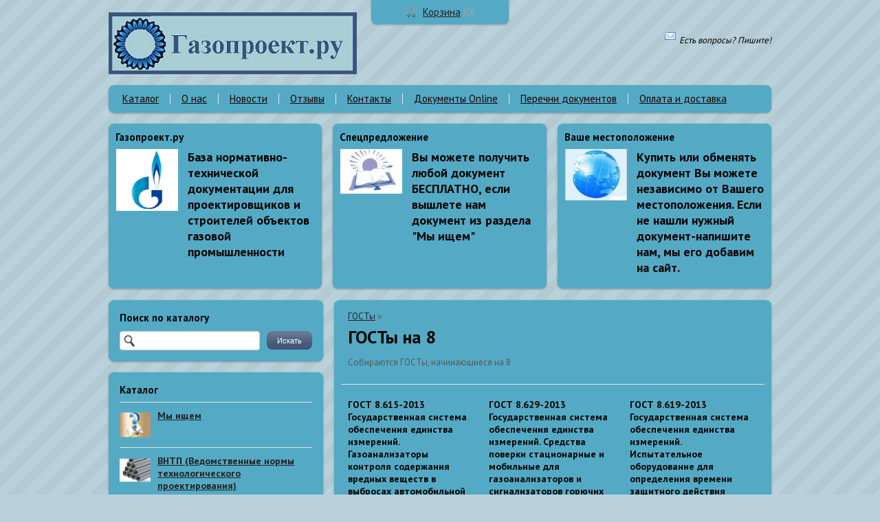

--- FILE ---
content_type: text/html; charset=utf-8
request_url: http://gasoproekt.ru/catalog/gocty-na-8
body_size: 8319
content:
<!DOCTYPE html PUBLIC "-//W3C//DTD XHTML 1.0 Transitional//EN" "http://www.w3.org/TR/xhtml1/DTD/xhtml1-transitional.dtd">
<html xmlns="http://www.w3.org/1999/xhtml">
<head>
    <meta http-equiv="Content-Type" content="text/html; charset=utf-8"/>
    <meta http-equiv="X-UA-Compatible" content="IE=edge"/>
    <title>ГОСТы на 8  &laquo; Газопроект.ру</title>
    <base href="http://gasoproekt.ru/"/>
    <meta name="Keywords" content="гост"/>
    <meta name="Description" content="гост"/>
    <meta name='yandex-verification' content='719ba050def0b8b1' /> 
    <meta name="google-site-verification" content="vbp9w277IcRaQA_djznVmFeH8vvqrcGx5sGFGTFAW_0" /> 
    <meta name="SKYPE_TOOLBAR" content="SKYPE_TOOLBAR_PARSER_COMPATIBLE" />
    <meta content="telephone=no" name="format-detection" />
    <link rel="stylesheet" type="text/css" href="styles/layout.css?4"/>
    <link rel="stylesheet" type="text/css" href="styles/jquery.fancybox.css"/>
    <!--[if IE]><link rel="stylesheet" href="styles/ie.css" type="text/css"/><![endif]-->
    <link type="image/x-icon" href="favicon.ico?v=7" rel="shortcut icon"/>
    <link rel="alternate" type="application/rss+xml" title="Новости интернет-магазина" href="blog/rss" />
    <script type="text/javascript" src="//yastatic.net/jquery/1.8.3/jquery.min.js"></script>
    <script type="text/javascript" src="//yastatic.net/jquery/form/3.14/jquery.form.min.js"></script>
    <script type="text/javascript" src="scripts/jquery.easing.js"></script>
    <script type="text/javascript" src="scripts/jquery.fancybox.js"></script>
    <script type="text/javascript" src="scripts/jquery.cycle.js"></script>
    <script type="text/javascript" src="scripts/jquery.maskedinput.js"></script>
    <script type="text/javascript" src="scripts/jquery.cookie.js"></script>
    <script type="text/javascript" src="scripts/jquery.json.js"></script>
    <script type="text/javascript" src="scripts/init.js?2"></script>
    <script type="text/javascript">window.dataLayer = window.dataLayer || [];</script>
</head>
<style type="text/css">
body{background:url(images/background/pattern.png?v=5) top center;background-color:#b9d1da;color:#575757 !important;}
.bg{}
a:link,a:visited,a:hover{color:#222222;}
.menu a{color:#1b0303;}
.menu>ul>li,.menu>ul>li>ul{background-color:1 !important;}
.header .contact>.phone span,.header .contact>.phone2 span,.header .contact>.time,.header .descript,.header .contacts{color:#000000;}
.foot{background-color:#659db3;color:#454545;}
.foot a:link,.foot a:visited,.foot a:hover{color:#222222;}
.foot .phone>span,.foot .time{color:#454545;}
.button.red,.button.red2,.button.red3,.oPager i{background-color:#4a5b7d;color:#ffffff;}
.button.gray,.oPager a:hover,.filter .ui-widget-header{background-color:#ced0cf;color:#314aed;}
.w,.leftbutton,.topbutton,.cats ul,.cats2>ul ul{background-color:#54aac4 !important;}
.w.menu2,.w.menu2 ul{background-color:1 !important;}
.w.menu2 a{color:#1b0303;}
.text,.oPager a{color:#575757 !important;}
h1,h2,h2>a,h3,h3>a,.timer,.h2{color:#000000 !important;}
.price{color:#222222 !important;}
.cats2>ul>li:hover,.cats2>ul>li>ul>li:hover,.cats2>ul>li>ul>li>ul>li:hover{background-color:#4a5b7d;}
.cats2>ul>li:hover>span>a,.cats2>ul>li>ul>li:hover>span>a,.cats2>ul>li>ul>li>ul>li:hover>span>a{color:#ffffff;}
.cats2>ul>li.active,.cats2>ul>li>ul>li.active,.cats2>ul>li>ul>li>ul>li.active,
.cats2>ul>li.active:hover,.cats2>ul>li>ul>li.active:hover,.cats2>ul>li>ul>li>ul>li.active:hover{background-color:#ced0cf;}
.cats2>ul>li.active>span>a,.cats2>ul>li>ul>li.active>span>a,.cats2>ul>li>ul>li>ul>li.active>span>a,
.cats2>ul>li.active:hover>span>a,.cats2>ul>li>ul>li.active:hover>span>a,.cats2>ul>li>ul>li>ul>li.active:hover>span>a{color:#314aed;}
.body>.L{margin-right:0px;margin-left:328px;}
.body>.R{float:left;}
.w{-webkit-border-radius:8px;-moz-border-radius:8px;border-radius:8px;}
.topbutton{border-top-left-radius: 0px 0px; border-top-right-radius: 0px 0px; border-bottom-right-radius: 8px 8px; border-bottom-left-radius: 8px 8px;}
.pano>.in,.pano img{-webkit-border-radius:8px;-moz-border-radius:8px;border-radius:8px;}
.button.call,.header .phone{display:none;}
</style>
<body><div class="bg">
<div class="main">
    <div class="header"><table><tr>
        <td width="33%"><div class="logo">
            <a href="./"><img src="images/logo/logo.png?v=45" alt="Газопроект.ру"/></a>
        </div></td>
        <td width="33%"><div class="contact">
            <div class="phone"><span></span></div>
            <div class="time"><img src="/images/email.png"/> Есть вопросы? Пишите!</div>
            <div class="button red3 call">Заказать обратный звонок</div>
        </div></td>
    </tr>
    </table></div>
<div class="menu2 w"><ul>
    <li>
        <span><a href="./">Каталог</a></span>
    </li>
    <li>
        <span><a href="about">О нас</a></span>
    </li>
    <li>
        <span><a href="blog">Новости</a></span>
    </li>
    <li>
        <span><a href="testimonials">Отзывы</a></span>
    </li>
    <li>
        <span><a href="contact">Контакты</a></span>
    </li>
    <li>
        <span><a href="documenti_online">Документы Online</a></span>
    </li>
    <li>
        <span><a href="perechni_documentov">Перечни документов</a></span>
    </li>
    <li>
        <span><a href="Oplata">Оплата и доставка</a></span>
    </li>
</ul></div>
    <div class="blocks"><table><tr>
        <td width="33%" class="w">
<div class="block w">
    <div class="h2">Газопроект.ру</div>
    <div class="L"><a href="javascript:;"><img src="images/stuff/guarantee.png?v=6" alt=""/></a></div>
    <div class="R">
        <div class="text"><h2 id="toc0"> База нормативно-технической документации для проектировщиков и строителей объектов газовой промышленности</h2></div>
    </div>
</div>
</td><!-- END guarantee -->
        <td width="33%" class="w">
<div class="block w">
    <div class="h2">Спецпредложение</div>
    <div class="L"><a href="./"><img src="images/stuff/promo.png?v=6" alt=""/></a></div>
    <div class="R">
        <div class="text"><h2 id="toc1"> Вы можете получить любой документ БЕСПЛАТНО, если вышлете нам документ из раздела &quot;Мы ищем&quot;</h2></div>
    </div>
</div>
</td><!-- END promo -->
        <td width="33%" class="w">
<div class="w block">
    <div class="h2">Ваше местоположение</div>
    <div class="L"><a href="./"><img src="images/stuff/discount.png?v=6" alt=""/></a></div>
    <div class="R"><div class="text"><h2 id="toc2"> Купить или обменять документ Вы можете независимо от Вашего местоположения. Если не нашли нужный документ-напишите нам, мы его добавим на сайт.</h2></div></div>
</div>
</td><!-- END discount -->
    </tr></table></div>
    <div class="body">
        <div class="R">
<div class="block search w">
    <h2>Поиск по каталогу</h2>
    <form action="catalog/search" method="post">
        <input type="text" name="query" value=""/>
        <input type="submit" class="button red" value="Искать"/>
    </form>
</div>
<div class="cats4 w">
    <div class="h2">Каталог</div>
    <ul>
    <li>
        <div class="L">
            <a href="catalog/my-ishhem"><img src="images/product/category/11858a2.png" alt="Мы ищем"/></a>
        </div>
        <div class="R">
            <a href="catalog/my-ishhem"><b>Мы ищем</b></a>
        </div>
    </li>
    <li>
        <div class="L">
            <a href="catalog/vntp-vedomstvennye-normy-tekhnologicheskogo-proektirovaniya"><img src="images/product/category/291c405.png" alt="ВНТП (Ведомственные нормы технологического проектирования)"/></a>
        </div>
        <div class="R">
            <a href="catalog/vntp-vedomstvennye-normy-tekhnologicheskogo-proektirovaniya"><b>ВНТП (Ведомственные нормы технологического проектирования)</b></a>
        </div>
    </li>
    <li>
        <div class="L">
        </div>
        <div class="R">
            <a href="catalog/vrd-vedomstvennye-rukovodyashhie-dokumenty"><b>ВРД (Ведомственные руководящие документы)</b></a>
        </div>
    </li>
    <li>
        <div class="L">
            <a href="catalog/vcn-vedomstvennye-stroitelnye-normy"><img src="images/product/category/277a20a.png" alt="ВСН (Ведомственные строительные нормы)"/></a>
        </div>
        <div class="R">
            <a href="catalog/vcn-vedomstvennye-stroitelnye-normy"><b>ВСН (Ведомственные строительные нормы)</b></a>
        </div>
    </li>
    <li>
        <div class="L">
            <a href="catalog/test1"><img src="images/product/category/56a488.png" alt="ГОСТы"/></a>
        </div>
        <div class="R">
            <a href="catalog/test1"><b>ГОСТы</b></a>
            <ul>
            <li><a href="catalog/gocty-na-1">ГОСТы на 1</a></li><li><a href="catalog/gocty-na-2">ГОСТы на 2</a></li><li><a href="catalog/gocty-na-3">ГОСТы на 3</a></li><li><a href="catalog/gocty-na-5">ГОСТы на 5</a></li><li><a href="catalog/gocty-na-8">ГОСТы на 8</a></li><li><a href="catalog/gocty-na-9">ГОСТы на 9</a></li>
            </ul>
        </div>
    </li>
    <li>
        <div class="L">
            <a href="catalog/instrukcii"><img src="images/product/category/2625437.png" alt="Инструкции"/></a>
        </div>
        <div class="R">
            <a href="catalog/instrukcii"><b>Инструкции</b></a>
        </div>
    </li>
    <li>
        <div class="L">
            <a href="catalog/test3"><img src="images/product/category/7e88ae.png" alt="Книги"/></a>
        </div>
        <div class="R">
            <a href="catalog/test3"><b>Книги</b></a>
        </div>
    </li>
    <li>
        <div class="L">
            <a href="catalog/mi-metodiki-poverkiizmerenijj"><img src="images/product/category/19af4b2.png" alt="МИ (Методики поверки/измерений)"/></a>
        </div>
        <div class="R">
            <a href="catalog/mi-metodiki-poverkiizmerenijj"><b>МИ (Методики поверки/измерений)</b></a>
        </div>
    </li>
    <li>
        <div class="L">
            <a href="catalog/pisma"><img src="images/product/category/23f1590.png" alt="Письма"/></a>
        </div>
        <div class="R">
            <a href="catalog/pisma"><b>Письма</b></a>
        </div>
    </li>
    <li>
        <div class="L">
            <a href="catalog/polozheniya"><img src="images/product/category/283c940.png" alt="Положения"/></a>
        </div>
        <div class="R">
            <a href="catalog/polozheniya"><b>Положения</b></a>
        </div>
    </li>
    <li>
        <div class="L">
            <a href="catalog/r-rekomendacii-gazproma"><img src="images/product/category/134d76d.png" alt="Р Рекомендации Газпрома"/></a>
        </div>
        <div class="R">
            <a href="catalog/r-rekomendacii-gazproma"><b>Р Рекомендации Газпрома</b></a>
        </div>
    </li>
    <li>
        <div class="L">
            <a href="catalog/-rd-rukovodyashhie-dokumenty"><img src="images/product/category/12ef6d0.png" alt=" РД (Руководящие документы)"/></a>
        </div>
        <div class="R">
            <a href="catalog/-rd-rukovodyashhie-dokumenty"><b> РД (Руководящие документы)</b></a>
        </div>
    </li>
    <li>
        <div class="L">
            <a href="catalog/cp-cvody-pravil"><img src="images/product/category/2474f24.png" alt="СП (Своды правил)"/></a>
        </div>
        <div class="R">
            <a href="catalog/cp-cvody-pravil"><b>СП (Своды правил)</b></a>
        </div>
    </li>
    <li>
        <div class="L">
            <a href="catalog/cto-gazprom"><img src="images/product/category/222851d.png" alt="СТО Газпром"/></a>
        </div>
        <div class="R">
            <a href="catalog/cto-gazprom"><b>СТО Газпром</b></a>
        </div>
    </li>
    <li>
        <div class="L">
            <a href="catalog/cto-ctandarty-organizacijj"><img src="images/product/category/30b7b66.png" alt="СТО (Стандарты организаций)"/></a>
        </div>
        <div class="R">
            <a href="catalog/cto-ctandarty-organizacijj"><b>СТО (Стандарты организаций)</b></a>
        </div>
    </li>
    <li>
        <div class="L">
            <a href="catalog/test2"><img src="images/product/category/651622.png" alt="ТУ Технические условия"/></a>
        </div>
        <div class="R">
            <a href="catalog/test2"><b>ТУ Технические условия</b></a>
        </div>
    </li>
    <li>
        <div class="L">
            <a href="catalog/tipovaya-dokumentaciya"><img src="images/product/category/20a4a70.png" alt="Типовая документация"/></a>
        </div>
        <div class="R">
            <a href="catalog/tipovaya-dokumentaciya"><b>Типовая документация</b></a>
        </div>
    </li>
    <li>
        <div class="L">
            <a href="catalog/prochie-dokumenty"><img src="images/product/category/174c5ca.png" alt="Прочие документы"/></a>
        </div>
        <div class="R">
            <a href="catalog/prochie-dokumenty"><b>Прочие документы</b></a>
        </div>
    </li>
</ul></div>
            <!--div class="w">
                <div id="oborud-online-catalog"></div>
                <script src="https://rospromtechno.ru/widget/loader.js"></script>
            </div-->
<div class="testimonials w">
    <div class="h2">Отзывы</div>
    <noindex>
    <div class="item" itemscope itemtype="http://data-vocabulary.org/Review">
        <div>
            <div class="text" itemprop="description">&laquo;Очень оперативно работаете: только прошла оплата-через 2 минуты документ уже был у меня. Спасибо!&raquo;</div> 
            <div class="author"><span itemprop="reviewer">Людмила</span>,<br/>вед. инженер, Новосибирск
            </div>
        </div>
    </div>
    <div class="item" itemscope itemtype="http://data-vocabulary.org/Review">
        <div>
            <div class="text" itemprop="description">&laquo;Спасибо! Очень оперативно: и оплата и доставка! И самое главное на сайте я нашла документы, которые искала очень давно и безуспешно!&raquo;</div> 
            <div class="author"><span itemprop="reviewer">Лада</span>,<br/>Начальник лаборатории, Новый Уренгой
            </div>
        </div>
    </div>
    </noindex>
    <div class="button gray write"><span>Оставить отзыв</span></div>
    <span class="all"><a href="testimonials">Все отзывы</a> (2)</span>
</div>
        </div>
        <div class="L">
<div class="catalog w">
    <div class="head">
        <div class="uppercats">
            <a href="catalog/test1">ГОСТы</a> &raquo; 
        </div>
        <h1>ГОСТы на 8</h1>
        <div class="description wikitext"><p>Собираются ГОСТы, начинающиеся на 8</p></div>
    </div>
    <div class="items fix">
        <div class="item">
            <h3><a href="item/244-goct-8615-2013-gosudarstvennaya-sistema-obespecheniya-edinstva-izmerenijj-gazoanalizatory-kontrolya-soderzhaniya-vrednykh-veshhestv-v-vybrosakh-avtomobilnojj-tekhniki-metodika-poverki">ГОСТ 8.615-2013 Государственная система обеспечения единства измерений. Газоанализаторы контроля содержания вредных веществ в выбросах автомобильной техники. Методика поверки</a></h3>
            <div class="img "><a href="item/244-goct-8615-2013-gosudarstvennaya-sistema-obespecheniya-edinstva-izmerenijj-gazoanalizatory-kontrolya-soderzhaniya-vrednykh-veshhestv-v-vybrosakh-avtomobilnojj-tekhniki-metodika-poverki"><img src="images/product/s/24459747.jpg" alt="ГОСТ 8.615-2013 Государственная система обеспечения единства измерений. Газоанализаторы контроля содержания вредных веществ в выбросах автомобильной техники. Методика поверки"/></a></div>
            <div class="brief text"><p>Дата начала действия: 01.02.2015</p></div>
            <div class="price">Цена: <span>200</span> руб.</div>
            <div class="actions">
                <a href="item/244-goct-8615-2013-gosudarstvennaya-sistema-obespecheniya-edinstva-izmerenijj-gazoanalizatory-kontrolya-soderzhaniya-vrednykh-veshhestv-v-vybrosakh-avtomobilnojj-tekhniki-metodika-poverki" class="button gray view">Подробнее</a>
                <div class="button red cart" id="244">Купить</div>
            </div>
        </div>
        <div class="item">
            <h3><a href="item/[base64]">ГОСТ 8.629-2013 Государственная система обеспечения единства измерений. Средства поверки стационарные и мобильные для газоанализаторов и сигнализаторов горючих газов и паров горючих жидкостей. Общие технические требования</a></h3>
            <div class="img "><a href="item/[base64]"><img src="images/product/s/24510a3d.jpg" alt="ГОСТ 8.629-2013 Государственная система обеспечения единства измерений. Средства поверки стационарные и мобильные для газоанализаторов и сигнализаторов горючих газов и паров горючих жидкостей. Общие технические требования"/></a></div>
            <div class="brief text"><p>Дата начала действия: 01.02.2015</p></div>
            <div class="price">Цена: <span>200</span> руб.</div>
            <div class="actions">
                <a href="item/[base64]" class="button gray view">Подробнее</a>
                <div class="button red cart" id="245">Купить</div>
            </div>
        </div>
        <div class="item">
            <h3><a href="item/[base64]">ГОСТ 8.619-2013 Государственная система обеспечения единства измерений. Испытательное оборудование для определения времени защитного действия противогазовых фильтров средств индивидуальной защиты органов дыхания. Методика аттестации</a></h3>
            <div class="img "><a href="item/[base64]"><img src="images/product/s/253796cf.jpg" alt="ГОСТ 8.619-2013 Государственная система обеспечения единства измерений. Испытательное оборудование для определения времени защитного действия противогазовых фильтров средств индивидуальной защиты органов дыхания. Методика аттестации"/></a></div>
            <div class="brief text"><p>Дата начала действия: 01.01.2015</p></div>
            <div class="price">Цена: <span>200</span> руб.</div>
            <div class="actions">
                <a href="item/[base64]" class="button gray view">Подробнее</a>
                <div class="button red cart" id="253">Купить</div>
            </div>
        </div>
        <div class="item">
            <h3><a href="item/504-goct-r-8741-2011-gci-obem-prirodnogo-gaza-obshhie-trebovaniya-k-metodikam-izmerenijj">ГОСТ Р 8.741-2011 ГСИ. Объем природного газа. Общие требования к методикам измерений</a></h3>
            <div class="brief text"><p></p></div>
            <div class="price">Цена: <span>200</span> руб.</div>
            <div class="actions">
                <a href="item/504-goct-r-8741-2011-gci-obem-prirodnogo-gaza-obshhie-trebovaniya-k-metodikam-izmerenijj" class="button gray view">Подробнее</a>
                <div class="button red cart" id="504">Купить</div>
            </div>
        </div>
        <div class="item">
            <h3><a href="item/[base64]">ГОСТ 8.563.1-97 ГСИ. Измерение расхода и количества жидкостей и газов методом переменного перепада давления. Диафрагмы, сопла ИСА 1932 и трубы Вентури, установленные в заполненных трубопроводах круглого сечения. Технические условия</a></h3>
            <div class="brief text"><p></p></div>
            <div class="price">Цена: <span>200</span> руб.</div>
            <div class="actions">
                <a href="item/[base64]" class="button gray view">Подробнее</a>
                <div class="button red cart" id="541">Купить</div>
            </div>
        </div>
        <div class="item">
            <h3><a href="item/542-goct-85632-97-gci-izmerenie-raskhoda-i-kolichestva-zhidkostejj-i-gazov-metodom-peremennogo-perepada-davleniya-metodika-vypolneniya-izmerenijj-s-pomoshhyu-suzhayushhikh-ustrojjstv">ГОСТ 8.563.2-97 ГСИ. Измерение расхода и количества жидкостей и газов методом переменного перепада давления. Методика выполнения измерений с помощью сужающих устройств</a></h3>
            <div class="brief text"><p></p></div>
            <div class="price">Цена: <span>200</span> руб.</div>
            <div class="actions">
                <a href="item/542-goct-85632-97-gci-izmerenie-raskhoda-i-kolichestva-zhidkostejj-i-gazov-metodom-peremennogo-perepada-davleniya-metodika-vypolneniya-izmerenijj-s-pomoshhyu-suzhayushhikh-ustrojjstv" class="button gray view">Подробнее</a>
                <div class="button red cart" id="542">Купить</div>
            </div>
        </div>
        <div class="item">
            <h3><a href="item/543-goct-85633-97-gci-izmerenie-raskhoda-i-kolichestva-zhidkostejj-i-gazov-metodom-peremennogo-perepada-davleniya-procedura-i-modul-raschetov-programmnoe-obespechenie">ГОСТ 8.563.3-97 ГСИ. Измерение расхода и количества жидкостей и газов методом переменного перепада давления. Процедура и модуль расчетов. Программное обеспечение</a></h3>
            <div class="brief text"><p></p></div>
            <div class="price">Цена: <span>200</span> руб.</div>
            <div class="actions">
                <a href="item/543-goct-85633-97-gci-izmerenie-raskhoda-i-kolichestva-zhidkostejj-i-gazov-metodom-peremennogo-perepada-davleniya-procedura-i-modul-raschetov-programmnoe-obespechenie" class="button gray view">Подробнее</a>
                <div class="button red cart" id="543">Купить</div>
            </div>
        </div>
        <div class="item">
            <h3><a href="item/544-goct-8578-2008-gci-gosudarstvennaya-poverochnaya-skhema-dlya-sredstv-izmerenijj-soderzhaniya-komponentov-v-gazovykh-sredakh">ГОСТ 8.578-2008 ГСИ. Государственная поверочная схема для средств измерений содержания компонентов в газовых средах</a></h3>
            <div class="brief text"><p></p></div>
            <div class="price">Цена: <span>200</span> руб.</div>
            <div class="actions">
                <a href="item/544-goct-8578-2008-gci-gosudarstvennaya-poverochnaya-skhema-dlya-sredstv-izmerenijj-soderzhaniya-komponentov-v-gazovykh-sredakh" class="button gray view">Подробнее</a>
                <div class="button red cart" id="544">Купить</div>
            </div>
        </div>
        <div class="item">
            <h3><a href="item/545-goct-8020-90-konstrukcii-betonnye-i-zhelezobetonnye-dlya-kolodcev-kanalizacionnykh-vodovodnykh-i-gazoprovodnykh-setejj-tekhnicheskie-usloviya">ГОСТ 8020-90 Конструкции бетонные и железобетонные для колодцев канализационных, водоводных и газопроводных сетей. Технические условия</a></h3>
            <div class="brief text"><p></p></div>
            <div class="price">Цена: <span>200</span> руб.</div>
            <div class="actions">
                <a href="item/545-goct-8020-90-konstrukcii-betonnye-i-zhelezobetonnye-dlya-kolodcev-kanalizacionnykh-vodovodnykh-i-gazoprovodnykh-setejj-tekhnicheskie-usloviya" class="button gray view">Подробнее</a>
                <div class="button red cart" id="545">Купить</div>
            </div>
        </div>
        <div class="item">
            <h3><a href="item/594-goct-8050-85-dvuokis-ugleroda-gazoobraznaya-i-zhidkaya-tekhnicheskie-usloviya">ГОСТ 8050-85 Двуокись углерода газообразная и жидкая. Технические условия</a></h3>
            <div class="brief text"><p></p></div>
            <div class="price">Цена: <span>200</span> руб.</div>
            <div class="actions">
                <a href="item/594-goct-8050-85-dvuokis-ugleroda-gazoobraznaya-i-zhidkaya-tekhnicheskie-usloviya" class="button gray view">Подробнее</a>
                <div class="button red cart" id="594">Купить</div>
            </div>
        </div>
        <div class="item">
            <h3><a href="item/595-goct-r-8733-2011-gci-cistemy-izmerenijj-kolichestva-i-parametrov-svobodnogo-neftyanogo-gaza-obshhie-metrologicheskie-i-tekhnicheskie-trebovaniya">ГОСТ Р 8.733-2011 ГСИ. Системы измерений количества и параметров свободного нефтяного газа. Общие метрологические и технические требования</a></h3>
            <div class="brief text"><p></p></div>
            <div class="price">Цена: <span>200</span> руб.</div>
            <div class="actions">
                <a href="item/595-goct-r-8733-2011-gci-cistemy-izmerenijj-kolichestva-i-parametrov-svobodnogo-neftyanogo-gaza-obshhie-metrologicheskie-i-tekhnicheskie-trebovaniya" class="button gray view">Подробнее</a>
                <div class="button red cart" id="595">Купить</div>
            </div>
        </div>
        <div class="item">
            <h3><a href="item/779-goct-r-ico-8756-2005-kachestvo-vozdukha-obrabotka-dannykh-po-temperature-davleniyu-i-vlazhnosti">ГОСТ Р ИСО 8756-2005. Качество воздуха. Обработка данных по температуре, давлению и влажности</a></h3>
            <div class="brief text"><p></p></div>
            <div class="price">Цена: <span>330</span> руб.</div>
            <div class="actions">
                <a href="item/779-goct-r-ico-8756-2005-kachestvo-vozdukha-obrabotka-dannykh-po-temperature-davleniyu-i-vlazhnosti" class="button gray view">Подробнее</a>
                <div class="button red cart" id="779">Купить</div>
            </div>
        </div>
        <div class="item">
            <h3><a href="item/780-goct-r-8613-2013-gci-metodiki-metody-izmerenijj-coctava-i-cvojjctv-prob-vod-obshhie-trebovaniya-k-razrabotke">ГОСТ Р 8.613-2013. ГСИ. МЕТОДИКИ (МЕТОДЫ) ИЗМЕРЕНИЙ СОСТАВА И СВОЙСТВ ПРОБ ВОД. Общие требования к разработке</a></h3>
            <div class="brief text"><p></p></div>
            <div class="price">Цена: <span>300</span> руб.</div>
            <div class="actions">
                <a href="item/780-goct-r-8613-2013-gci-metodiki-metody-izmerenijj-coctava-i-cvojjctv-prob-vod-obshhie-trebovaniya-k-razrabotke" class="button gray view">Подробнее</a>
                <div class="button red cart" id="780">Купить</div>
            </div>
        </div>
        <div class="item">
            <h3><a href="item/788-goct-r-8786-2012-gci-massa-mazuta-metodika-izmerenijj-v-gorizontalnykh-rezervuarakh-kosvennym-metodom-staticheskikh-izmerenijj-obshhie-metrologicheskie-trebovaniya">ГОСТ Р 8.786-2012 ГСИ. Масса мазута. Методика измерений в горизонтальных резервуарах косвенным методом статических измерений. Общие метрологические требования</a></h3>
            <div class="brief text"><p></p></div>
            <div class="price">Цена: <span>220</span> руб.</div>
            <div class="actions">
                <a href="item/788-goct-r-8786-2012-gci-massa-mazuta-metodika-izmerenijj-v-gorizontalnykh-rezervuarakh-kosvennym-metodom-staticheskikh-izmerenijj-obshhie-metrologicheskie-trebovaniya" class="button gray view">Подробнее</a>
                <div class="button red cart" id="788">Купить</div>
            </div>
        </div>
        <div class="item">
            <h3><a href="item/795-goct-8485-2013-gci-khromatografy-analiticheskie-gazovye-laboratornye-metodika-poverki-vzamen-goct-r-8729-2010-goct-8485-83">ГОСТ 8.485-2013 ГСИ. Хроматографы аналитические газовые лабораторные. Методика поверки (взамен ГОСТ Р 8.729-2010, ГОСТ 8.485-83)</a></h3>
            <div class="brief text"><p></p></div>
            <div class="price">Цена: <span>300</span> руб.</div>
            <div class="actions">
                <a href="item/795-goct-8485-2013-gci-khromatografy-analiticheskie-gazovye-laboratornye-metodika-poverki-vzamen-goct-r-8729-2010-goct-8485-83" class="button gray view">Подробнее</a>
                <div class="button red cart" id="795">Купить</div>
            </div>
        </div>
        <div class="item">
            <h3><a href="item/796-goct-8618-2013-gci-gazoanalizatory-i-signalizatory-goryuchikh-gazov-i-parov-goryuchikh-zhidkostejj-v-vozdukhe-rabochejj-zony-metodika-poverki">ГОСТ 8.618-2013 ГСИ. Газоанализаторы и сигнализаторы горючих газов и паров горючих жидкостей в воздухе рабочей зоны. Методика поверки</a></h3>
            <div class="brief text"><p></p></div>
            <div class="price">Цена: <span>300</span> руб.</div>
            <div class="actions">
                <a href="item/796-goct-8618-2013-gci-gazoanalizatory-i-signalizatory-goryuchikh-gazov-i-parov-goryuchikh-zhidkostejj-v-vozdukhe-rabochejj-zony-metodika-poverki" class="button gray view">Подробнее</a>
                <div class="button red cart" id="796">Купить</div>
            </div>
        </div>
        <div class="item">
            <h3><a href="item/797-goct-8634-2013-gci-refraktometry-interferencionnye-gazoanaliticheskie-metodika-poverki-vzamen-goct-r-8730-2010-goct-13005-67">ГОСТ 8.634-2013 ГСИ. Рефрактометры интерференционные газоаналитические. Методика поверки (взамен ГОСТ Р 8.730-2010, ГОСТ 13005-67)</a></h3>
            <div class="brief text"><p></p></div>
            <div class="price">Цена: <span>300</span> руб.</div>
            <div class="actions">
                <a href="item/797-goct-8634-2013-gci-refraktometry-interferencionnye-gazoanaliticheskie-metodika-poverki-vzamen-goct-r-8730-2010-goct-13005-67" class="button gray view">Подробнее</a>
                <div class="button red cart" id="797">Купить</div>
            </div>
        </div>
    </div>
</div> 
        </div>
    </div>
</div></div>
<div class="foot"><div class="in">
    <div class="L">
        <p><!-- Yandex.Metrika informer -->
<a href="https://metrika.yandex.ru/stat/?id=27367004&amp;from=informer"
target="_blank" rel="nofollow"><img src="//bs.yandex.ru/informer/27367004/3_1_FFFFFFFF_EFEFEFFF_0_pageviews"
style="width:88px; height:31px; border:0;" alt="Яндекс.Метрика" title="Яндекс.Метрика: данные за сегодня (просмотры, визиты и уникальные посетители)" onclick="try{Ya.Metrika.informer({i:this,id:27367004,lang:'ru'});return false}catch(e){}"/></a>
<!-- /Yandex.Metrika informer -->
<!-- Yandex.Metrika counter -->
<script type="text/javascript">
(function (d, w, c) {
    (w[c] = w[c] || []).push(function() {
        try {
            w.yaCounter27367004 = new Ya.Metrika({id:27367004,
                    webvisor:true,
                    clickmap:true,
                    trackLinks:true,
                    accurateTrackBounce:true});
        } catch(e) { }
    });
    var n = d.getElementsByTagName("script")[0],
        s = d.createElement("script"),
        f = function () { n.parentNode.insertBefore(s, n); };
    s.type = "text/javascript";
    s.async = true;
    s.src = (d.location.protocol == "https:" ? "https:" : "http:") + "//mc.yandex.ru/metrika/watch.js";
    if (w.opera == "[object Opera]") {
        d.addEventListener("DOMContentLoaded", f, false);
    } else { f(); }
})(document, window, "yandex_metrika_callbacks");
</script>
<noscript><div><img src="//mc.yandex.ru/watch/27367004" style="position:absolute; left:-9999px;" alt="" /></div></noscript>
<!-- /Yandex.Metrika counter --> <!-- Rating@Mail.ru counter -->
<script type="text/javascript">
var _tmr = _tmr || [];
_tmr.push({id: "2599187", type: "pageView", start: (new Date()).getTime()});
(function (d, w) {
   var ts = d.createElement("script"); ts.type = "text/javascript"; ts.async = true;
   ts.src = (d.location.protocol == "https:" ? "https:" : "http:") + "//top-fwz1.mail.ru/js/code.js";
   var f = function () {var s = d.getElementsByTagName("script")[0]; s.parentNode.insertBefore(ts, s);};
   if (w.opera == "[object Opera]") { d.addEventListener("DOMContentLoaded", f, false); } else { f(); }
})(document, window);
</script><noscript><div style="position:absolute;left:-10000px;">
<img src="//top-fwz1.mail.ru/counter?id=2599187;js=na" style="border:0;" height="1" width="1" alt="Рейтинг@Mail.ru" />
</div></noscript>
<!-- //Rating@Mail.ru counter -->
<!-- Rating@Mail.ru logo -->
<a href="http://top.mail.ru/jump?from=2599187">
<img src="//top-fwz1.mail.ru/counter?id=2599187;t=479;l=1" 
style="border:0;" height="31" width="88" alt="Рейтинг@Mail.ru" /></a>
<!-- //Rating@Mail.ru logo -->
</p>
    </div>
    <div class="R">
        <p>2013-2026 © «Газопроект.ру»</p>
        <p>Создание интернет-магазинов <a href="http://bmshop.ru" target="_blank">BmShop</a></p>
    </div>
    <div class="C"> 
        <div class="phone"><span></span></div>
        <div class="phone"><span></span></div>
        <div class="time"><img src="/images/email.png"/> Есть вопросы? Пишите!</div>
        <div class="button call red2">Заказать обратный звонок</div>
    </div>
</div></div>
<div class="topbutton cart"><a href="javascript:;">Корзина</a> (<span id="cartCounter">0</span>)</div>
<div class="DarkBg" style="display:none;">&nbsp;</div> 
<div class="Popup" style="top:50px;width:600px;margin-left:-300px;display:none"><div class="in"> 
    <div class="Bg"> 
        <div class="t"><i><b>&nbsp;</b></i></div><div class="m"><i><b><u><tt>&nbsp;</tt></u></b></i></div><div class="b"><i><b>&nbsp;</b></i></div>     
    </div> 
    <div class="C"><div class="in"> 
        <div class="CloseButton">X</div> 
        <div class="Block"> 
            <div class="PopupBlock"></div> 
        </div> 
    </div></div> 
</div></div>
</body>
</html>

--- FILE ---
content_type: text/css
request_url: http://gasoproekt.ru/styles/layout.css?4
body_size: 5827
content:
@import url(http://fonts.googleapis.com/css?family=PT+Sans:400,700&subset=latin,cyrillic);
*{padding:0;margin:0;}
body {min-height:100%;background:#e7decd;font-family:'PT Sans',Arial,Helvetica,sans-serif;font-weight:300;font-size:13px;color:#222;line-height:1.3;}
.main{width:980px;margin:0 auto;padding-top:10px;}

a:link,a:visited,a:hover{color:#222;}

img{border:0}

button::-moz-focus-inner,input[type="button"]::-moz-focus-inner,input[type="submit"]::-moz-focus-inner{border:none;}

select:focus,input[type="text"]:focus,input[type="password"]:focus,textarea:focus{outline:none}
select option{padding-left:3px;}

.inputText>i{display:block;border:1px solid #a7a7a7;zoom:1;padding:2px 2px;font-style:normal;background:#eee;}
.inputText>i>b{display:block;font-style:normal;*margin:-1px 0 -1px 0;font-weight:normal;}
.inputText input{border:0;display:block;width:100%;background:transparent;line-height:17px;margin:0;}


.select>i{display:block;border:1px solid #a7a7a7;padding:0px;font-style:normal;background:#eee;}
.select>i>b{display:block;font-weight:normal;zoom:1;overflow:hidden;}
.select>i>b>u{display:block;*margin:0 -4px -2px 0;text-decoration:none;}
.select select{width:100%;border:0;background:transparent;zoom:1;*margin:-2px 0 0 -2px;display:block;}


.textarea>i{display:block;border:1px solid #a7a7a7;zoom:1;padding:2px 2px;font-style:normal;background:#eee;
-moz-border-radius:2px;-webkit-border-radius:2px;border-radius:2px;}
.textarea>i>b{display:block;font-style:normal;*margin:-1px 0 -1px 0;font-weight:normal;}
.textarea textarea{border:0;display:block;width:100%;background:transparent;line-height:17px;overflow:auto;margin:0;font-family:'PT Sans',Arial,Helvetica,sans-serif;font-size:100%;}

table{border-collapse:collapse}

p{padding-bottom:1em;}
strong{font-weight:bold;} 
h1,h2,h3{color:#4c4c4c;padding-bottom:0.5em;}
ul{padding:0 0px 1em 25px;list-style-position:inside;margin:0;}
ul li{list-style-type:disc;padding:3px 0;}
ol{padding:0 0 1em 25px;list-style-position:inside;list-style-type:decimal;margin:0;}
ol li{padding:3px 0 3px 0;}
ol ol{list-style-type:lower-alpha;}
ul ul,
ol ol,
ul ol,
ol ul{padding:0 0 0 25px;}
blockquote{background-color:#eee;border:1px dashed #aaa;color:#000000;display:block;
margin-bottom:1em;padding:10px 15px;font-family:"Courier New",serif;}
div#toc{background-color:#F7F9FA;border:1px solid #8CACBB;padding:10px 10px 10px 30px;margin-bottom:20px;}
div#toc strong{text-align:center;margin:0 0 5px 0;display:block;}
table.wikitable{width:100%;margin-bottom:1em;}
table.wikitable td{border:1px #A4A4A4 solid;padding:2px 5px;background:#f5f5f5;}
.h2{font-size: 15px;font-weight: bold;padding-bottom: 0.5em;}

.w{background:#fff;padding:16px;margin:8px;
    -webkit-box-shadow: 0px 1px 3px 0px rgba(0, 0, 0, 0.3);-moz-box-shadow: 0px 1px 3px 0px rgba(0, 0, 0, 0.3);box-shadow: 0px 1px 3px 0px rgba(0, 0, 0, 0.3);}
.blocks .w>.w{padding:0px;margin:0px;-webkit-box-shadow: none;-moz-box-shadow:none;box-shadow: none;}

.button{padding:8px 15px;background:url(../images/shadow.png) repeat-x;-webkit-border-radius:8px;-moz-border-radius:8px;border-radius:8px;display:inline;cursor:pointer;text-decoration:none;vertical-align:middle;position: relative;}
.button.red{padding:8px 15px;background-color:#b01a33;color:#fff;font-size:11px;line-height:28px;}
.button.red2{padding:6px 15px;background-color:#b01a33;color:#fff;font-weight:bold;font-size:11px;line-height:24px;}
.button.red3{padding:8px 15px;background-color:#b01a33;color:#fff;font-weight:bold;font-size:12px;line-height:29px;}
.button.gray{padding:8px 15px;background-color:#cecece;color:#474747;font-size:11px;line-height:28px;}
.button.write>span{padding:3px 0 3px 30px;background:url(../images/pen.png) left 1px no-repeat;line-height:28px;}
.button:active{top:1px;}
.button:hover {opacity:0.90;-ms-filter:progid:DXImageTransform.Microsoft.Alpha(Opacity = 90);filter:alpha(opacity = 90);}

.topbutton{padding:8px 50px;position:fixed;top:0px;font-size:15px;z-index:999;cursor:pointer;text-align:center;background-color:#fff; 
    -webkit-box-shadow: 0px 1px 3px 0px rgba(0, 0, 0, 0.3);-moz-box-shadow: 0px 1px 3px 0px rgba(0, 0, 0, 0.3);box-shadow: 0px 1px 3px 0px rgba(0, 0, 0, 0.3);}
.topbutton.needhelp{top:0px;left: 50%; margin-left: -144px;}
.topbutton.needhelp a{padding-left:25px;background:url(../images/icon1.png) 0 0 no-repeat;}
.topbutton.cart{top:0;right: 50%; margin-right:-100px;color:#a4a4a4;}
.topbutton.cart a{padding-left:25px;background:url(../images/icon2.png) 0 0 no-repeat;}
.topbutton.active{-webkit-box-shadow: 0px 1px 5px 3px rgba(0,0,0, 0.3);-moz-box-shadow: 0px 1px 5px 3px rgba(0,0,0, 0.3);box-shadow: 0px 1px 5px 3px rgba(0,0,0, 0.3);}

.leftbutton{padding:8px 16px;position:fixed;font-size:15px;z-index:999;cursor:pointer;text-align:center;background-color:#fff;
    border-top-left-radius: 0px 0px; border-top-right-radius: 0px 0px; border-bottom-right-radius: 8px 8px; border-bottom-left-radius: 8px 8px; 
    -webkit-box-shadow: 0px 1px 3px 0px rgba(0, 0, 0, 0.3);-moz-box-shadow: 0px 1px 3px 0px rgba(0, 0, 0, 0.3);box-shadow: 0px 1px 3px 0px rgba(0, 0, 0, 0.3);
    display:inline-block;*display:inline;zoom:1;vertical-align:top;
    -moz-transform:rotate(-90deg);-moz-transform-origin:0% 0%;
    -o-transform:rotate(-90deg);-o-transform-origin:0% 0%;
    -webkit-transform:rotate(-90deg);-webkit-transform-origin:0% 0%;
    transform:rotate(-90deg);transform-origin:0% 0%;}
.leftbutton.needhelp{top:60%;left:0;}
.leftbutton.needhelp a{padding-left:25px;background:url(../images/icon1.png) 0 0 no-repeat;}

.menu{margin:8px;margin-top:0;}
.menu>ul{list-style:none;font-size:0;padding:0;}
.menu>ul>li{position:relative;display:inline-block;*display:inline;zoom:1;vertical-align:top;word-spacing:0;padding:6px 20px;margin-bottom: 10px;
    -webkit-border-radius: 15px;-moz-border-radius: 15px;border-radius: 15px;}
.menu>ul>li+li{margin-left:15px;}
.menu a{display:block;font-size:15px;height:20px;line-height:20px;}
.menu li a:link,
.menu li a:visited{text-decoration:none;}
.menu li a:hover{text-decoration:underline;}
.menu>ul>li.parent:hover{border-top-left-radius: 15px 15px; border-top-right-radius: 15px 15px; border-bottom-right-radius: 0px 0px; border-bottom-left-radius: 0px 0px;}
.menu span{margin:6 16px;display:block;color:#a4a4a4;overflow:hidden;}
.menu>ul>li.parent>span{padding-right:15px;background:url(../images/bottom.png) right 7px no-repeat;}
.menu>ul>li>ul{display:none;position:absolute;padding:8px 16px;list-style:none;z-index:10;top:32px;left:0;min-width:200px;
    background-color:rgba(255,255,255,0.3);*background:transparent;filter:progid:DXImageTransform.Microsoft.gradient(startColorstr=#ccffffff,endColorstr=#ccffffff);*zoom: 1;
    border-top-left-radius: 0 0;border-top-right-radius: 15px 15px; border-bottom-right-radius: 15px 15px; border-bottom-left-radius: 15px 15px;}
.menu>ul>li>ul:after{content:' ';clear:both;display:block;width:0;height:0;overflow:hidden;font-size:0;}
.menu>ul>li:hover>ul{display:block;}
.menu>ul>li>ul>li{position:relative;white-space:nowrap;padding:0;}
.menu>ul>li>ul>li+li{padding-top:4px;}
.menu>ul>li>ul>li.active>span{padding-right:15px;background:url(../images/right2.png) right 4px no-repeat;}

.menu2{padding:8px 16px 12px 4px;}
.menu2>ul:after{content:' ';clear:both;display:block;width:0;height:0;overflow:hidden;font-size:0;}
.menu2>ul{list-style:none;font-size:0;padding:0;}
.menu2>ul>li{position:relative;display:inline-block;*display:inline;zoom:1;vertical-align:top;word-spacing:0;margin-top:4px;padding:0;}
.menu2>ul>li+li{border-left:1px solid #e5e5e5;}
.menu2 span{margin:0 16px 0 16px;display:block;font-size:15px;height:16px;line-height:16px;color:#a4a4a4;overflow:hidden;}
.menu2>ul>li.parent>span{padding-right:15px;background:url(../images/bottom.png) right 7px no-repeat;}
.menu2>ul>li>ul{display:none;position:absolute;padding:4px 8px 8px 0;background:#fff;list-style:none;z-index:20;
    -webkit-box-shadow: 0px 2px 3px 0px rgba(0, 0, 0, 0.3);-moz-box-shadow: 0px 2px 3px 0px rgba(0, 0, 0, 0.3);box-shadow: 0px 2px 3px 0px rgba(0, 0, 0, 0.3);}
.menu2>ul>li>ul:after{content:' ';clear:both;display:block;width:0;height:0;overflow:hidden;font-size:0;}
.menu2>ul>li:hover>ul{display:block;}
.menu2>ul>li>ul>li{position:relative;white-space:nowrap;padding:0;}
.menu2>ul>li>ul>li+li{padding-top:4px;}
.menu2>ul>li.active>span>a{text-decoration:none;}
.menu2 a{text-decoration:underline;} 
.menu2 a:hover{text-decoration:none;}

.header{margin-top:0px;}
.header>table{width:100%;}
.header>table>tbody>tr>td{padding:8px;}
.header .logo{}
.header .logo img{border:0;max-width:620px;}
.header .contact{text-align:right;}
.header .contact>.phone,.header .contact>.phone2{white-space:nowrap;clear:both;}
.header .contact>.phone>span{float:right;padding-left:50px;background:url(../images/phone_icon.png) 0 0 no-repeat;font-size:26px;color:#000;height:36px;line-height:36px;}
.header .contact>.phone2>span{float:right;font-size:26px;color:#000;height:36px;line-height:36px;}
.header .contact>.time{font-style:italic;color:#4e4e4e;margin-bottom:15px;clear:both;}
.header .descript{font-size:17px;text-align:center;}
.header .contacts{font-size:15px;}

.cert{-moz-user-select: none;-khtml-user-select: none;user-select: none; }
.cert>.items{overflow:hidden;height:110px;text-align:center;}
.cert>.items>.item{display:inline-block;*display:inline;zoom:1;vertical-align:top;width:70px;padding:5px;}
.cert>.items>.item img{-webkit-box-shadow: 0px 1px 3px 0px rgba(0, 0, 0, 0.3);-moz-box-shadow: 0px 1px 3px 0px rgba(0, 0, 0, 0.3);box-shadow: 0px 1px 3px 0px rgba(0, 0, 0, 0.3);}
.cert>.arrow{width:11px;height:110px;cursor:pointer;}
.cert>.arrow.L{float:left;background:url(../images/left.png) center center no-repeat;}
.cert>.arrow.R{float:right;background:url(../images/right.png) center center no-repeat;}

.timer{width:124px;height:39px;background:url(../images/clock.png) 0 0 no-repeat;margin:10px auto 0;text-align:center;padding:3px 5px 3px 40px;}
.timer>p{font-size:10px;padding:0;}
.timer>.digits{font-size:20px;font-weight:normal;line-height:26px;white-space: nowrap;}
.timer>.digits span{font-size:16px;}

.blocks{margin-top:0px;}
.blocks>table{width:996px;border-collapse:separate;border-spacing:16px;margin:-8px;}
.blocks>table>tbody{vertical-align:top;}
.blocks .block{height:100%;}
.block>h2{font-size:15px;padding-bottom:10px;}
.block:after{content:' ';clear:both;display:block;width:0;height:0;overflow:hidden;font-size:0;}
.block>.R{margin-left:105px;color:#575757;}
.block>.L{float:left;width:91px;text-align:center;}
.block>.L img{max-width:91px;}
.block .text{color:#575757;font-size:12px;} 
.block .name{font-size:14px;padding-bottom:5px;}
.block .price{font-size:18px;text-align:center;color:#222;}
.block .price2>span{padding-right:18px;background:url(../images/RUB.png) right 3px no-repeat;text-align:center;}
.block .oldprice{font-size:13px;color:#4e4e4e;text-decoration:line-through;text-align:center;}
.block .actions{padding-top:20px;text-align:center;}
.blocks .block>h2{padding-bottom:5px;}
.blocks .w{padding:10px;}
.blocks .text p:last-child{padding-bottom:0;}

.cats{padding:8px 16px 12px 0;}
.cats>ul:after{content:' ';clear:both;display:block;width:0;height:0;overflow:hidden;font-size:0;}
.cats>ul{list-style:none;font-size:0;padding:0;}
.cats>ul>li{position:relative;display:inline-block;*display:inline;zoom:1;vertical-align:top;word-spacing:0;margin-top:4px;padding:0;}
.cats>ul>li+li{}
.cats span{margin:0 16px 0 16px;display:block;font-size:13px;height:16px;line-height:16px;color:#a4a4a4;overflow:hidden;}
.cats>ul>li.active>span{padding-right:15px;background:url(../images/bottom.png) right 7px no-repeat;}
.cats>ul>li>ul{display:none;position:absolute;padding:4px 8px 8px 0;background:#fff;list-style:none;z-index:20;
    /*border-top-left-radius: 0px 0px; border-top-right-radius: 0px 0px; border-bottom-right-radius: 8px 8px; border-bottom-left-radius: 8px 8px; 
    */-webkit-box-shadow: 0px 2px 3px 0px rgba(0, 0, 0, 0.3);-moz-box-shadow: 0px 2px 3px 0px rgba(0, 0, 0, 0.3);box-shadow: 0px 2px 3px 0px rgba(0, 0, 0, 0.3);}
.cats>ul>li>ul:after{content:' ';clear:both;display:block;width:0;height:0;overflow:hidden;font-size:0;}
.cats>ul>li:hover>ul{display:block;}
.cats>ul>li>ul>li{position:relative;white-space:nowrap;padding:0;}
.cats>ul>li>ul>li+li{padding-top:4px;}
.cats>ul>li>ul>li.active>span{padding-right:15px;background:url(../images/right2.png) right 4px no-repeat;}
.cats>ul>li>ul>li:hover>ul{display:block;}
.cats>ul>li>ul>li>ul{display:none;position:absolute;left:100%;top:-1px;padding:4px 0px 8px;background:#fff;list-style:none;z-index:10;
    /*border-top-left-radius: 0px 0px; border-top-right-radius: 8px 8px; border-bottom-right-radius: 8px 8px; border-bottom-left-radius: 8px 8px; 
    */-webkit-box-shadow: 2px 2px 3px 0px rgba(0, 0, 0, 0.3);-moz-box-shadow: 2px 2px 3px 0px rgba(0, 0, 0, 0.3);box-shadow: 2px 2px 3px 0px rgba(0, 0, 0, 0.3);}
.cats>ul>li>ul>li>ul>li{white-space:nowrap;overflow:hidden;padding:0;}
.cats>ul>li>ul>li>ul>li+li{padding-top:4px;}

.cats2{}
.cats2>h2{font-size:15px;padding-bottom:10px;}
.cats2>ul:after{content:' ';clear:both;display:block;width:0;height:0;overflow:hidden;font-size:0;}
.cats2>ul{list-style:none;font-size:0;padding:0;}
.cats2>ul>li{vertical-align:top;word-spacing:0;padding:0;padding-right: 8px;position:relative;height:30px;list-style:none;}
.cats2>ul>li:hover{background:#b01a33;}
.cats2>ul>li:hover>span>a{color:#fff;}
.cats2>ul>li.active,
.cats2>ul>li.active:hover{background:#cecece;}
.cats2>ul>li.active>span>a,
.cats2>ul>li.active:hover>span>a{font-weight:bold;text-decoration:none;color:#474747;}
.cats2>ul>li+li{border-top:1px solid #e5e5e5;}
.cats2>ul>li.arrow>span{padding-right:15px;background:url(../images/right2.png) right 10px no-repeat;}
.cats2 span{margin:0;display:block;font-size:14px;height:30px;line-height:30px;color:#a4a4a4;overflow:hidden;}
.cats2 a{text-decoration:none;padding:0px 8px;display:block;}
.cats2>ul>li>ul{display:none; padding:0; list-style: none; margin:0;background:white;position:relative;top:-30px;left:280px;z-index:25;border-left:5px solid #e5e5e5;
-webkit-box-shadow: 2px 2px 3px 0px rgba(0, 0, 0, 0.3);-moz-box-shadow: 2px 2px 3px 0px rgba(0, 0, 0, 0.3);box-shadow: 2px 2px 3px 0px rgba(0, 0, 0, 0.3);}
.cats2>ul>li:hover>ul{display:block;}
.cats2>ul>li:hover>ul>li{  }
.cats2>ul>li>ul>li{position:relative;height:30px;vertical-align:top;word-spacing:0;padding:0;padding-right: 8px;list-style:none;}
.cats2>ul>li>ul>li+li{border-top:1px solid #e5e5e5;}
.cats2>ul>li>ul>li.arrow>span{padding-right:15px;background:url(../images/right2.png) right 10px no-repeat;}
.cats2>ul>li>ul>li>ul{display:none; padding:0; list-style: none; margin:0;background:white;position:relative;top:-30px;left:265px;z-index:25;border-left:5px solid #e5e5e5;
-webkit-box-shadow: 2px 2px 3px 0px rgba(0, 0, 0, 0.3);-moz-box-shadow: 2px 2px 3px 0px rgba(0, 0, 0, 0.3);box-shadow: 2px 2px 3px 0px rgba(0, 0, 0, 0.3);
}
.cats2>ul>li>ul>li:hover>ul{display:block;}
.cats2>ul>li>ul>li:hover>ul>li { }
.cats2>ul>li>ul>li>ul>li{height:30px;vertical-align:top;word-spacing:0;padding:0;list-style:none;}
.cats2>ul>li>ul>li>ul>li+li{border-top:1px solid #e5e5e5;}

.cats3{margin:8px;}
.cats3>table{width:100%;}
.cats3 td{overflow:hidden;cursor:pointer;
     background:#32C0E2 url(../images/shadow2.png) repeat-x;color:#fff;
-webkit-box-shadow: inset 0px 0px 7px 0px rgba(0, 0, 0, 0.2);
-moz-box-shadow: inset 0px 0px 7px 0px rgba(0, 0, 0, 0.2);
box-shadow: inset 0px 0px 7px 0px rgba(0, 0, 0, 0.2);}
.cats3 td:hover{-webkit-box-shadow: inset 0px 5px 10px 2px rgba(0, 0, 0, 0.2);
-moz-box-shadow: inset 0px 5px 10px 2px rgba(0, 0, 0, 0.2);
box-shadow: inset 0px 5px 10px 2px rgba(0, 0, 0, 0.2);}
.cats3 td>a{color:#fff;text-decoration:none;display:block;padding:0 30px;font-size:20px;height:50px;line-height:50px;}
.cats3 td>ul{display:none;position:absolute;padding:0;background:#fff;list-style:none;z-index:10;
    -webkit-box-shadow: 0px 2px 3px 0px rgba(0, 0, 0, 0.3);-moz-box-shadow: 0px 2px 3px 0px rgba(0, 0, 0, 0.3);box-shadow: 0px 2px 3px 0px rgba(0, 0, 0, 0.3);}
.cats3 td>ul:after{content:' ';clear:both;display:block;width:0;height:0;overflow:hidden;font-size:0;}
.cats3 td:hover>ul{display:block;min-width:200px;}
.cats3 td li{position:relative;white-space:nowrap;padding:0;
-webkit-box-shadow: inset 0px 0px 3px 0px rgba(0, 0, 0, 0.2);
-moz-box-shadow: inset 0px 0px 3px 0px rgba(0, 0, 0, 0.2);
box-shadow: inset 0px 0px 3px 0px rgba(0, 0, 0, 0.2);}
.cats3 td>a{font-weight: 500;font-size: 24px;}
.cats3 td>ul>li+li{padding-top:4px;}
.cats3 td>ul>li.active>span{padding-right:15px;background:url(../images/right2.png) right 12px no-repeat;}
.cats3 td>ul>li:hover>ul{display:block;}
.cats3 td>ul>li>ul{display:none;position:absolute;left:100%;top:-1px;padding:0;background:#fff;list-style:none;z-index:10;
    -webkit-box-shadow: 2px 2px 5px 0px rgba(0, 0, 0, 0.3);-moz-box-shadow: 2px 2px 5px 0px rgba(0, 0, 0, 0.3);box-shadow: 2px 2px 5px 0px rgba(0, 0, 0, 0.3);}
.cats3 td>ul>li>ul>li{white-space:nowrap;overflow:hidden;padding:0;}
.cats3 td>ul>li>ul>li+li{padding-top:4px;}
.cats3 span{margin:0 16px 0 16px;display:block;font-size:16px;height:35px;line-height:35px;color:#a4a4a4;overflow:hidden;}
.cats3 span>a{display:block;font-weight: 500;}

.cats4{}
.cats4>h2{font-size:15px;padding-bottom:10px;}
.cats4>ul{list-style:none;font-size:0;padding:0;}
.cats4>ul:after{content:' ';clear:both;display:block;width:0;height:0;overflow:hidden;font-size:0;}
.cats4>ul>li{vertical-align:top;word-spacing:0;padding:10px 0;border-top:1px solid #e5e5e5;font-size:13px;list-style: none;}
.cats4>ul>li:after{content:' ';clear:both;display:block;width:0;height:0;overflow:hidden;font-size:0;}
.cats4>ul>li>.R{margin-left:55px;}
.cats4>ul>li>.L{float:left;width:45px;}
.cats4>ul>li>.L img{width:45px;}
.cats4>ul>li>.R a:first-child{font-size:14px;}
.cats4>ul>li ul{list-style-position: outside;padding: 5px 0 0 15px;}
.cats4>ul>li ul>li{padding:0;}
.cats4>ul>li ul>li>a{font-size:12px;text-decoration:none;}

.testimonials{overflow:hidden;}
.testimonials>h2{font-size:15px;padding-bottom:20px;}
.testimonials .item{zoom:1;padding:0 0 20px 0;}
.testimonials .item+.item{border-top:1px solid #e5e5e5;padding:20px 0;}
.testimonials .item:after{content:' ';clear:left;display:block;width:0;height:0;overflow:hidden;font-size:0;}
.testimonials .item>.R{margin-left:90px;}
.testimonials .item>.L{float:left;width:80px;}
.testimonials .item .text{color:#575757;font-style:italic;padding-bottom:5px;}
.testimonials .item .text>.bullshit{display:none;}
.testimonials .item .author{color:#222;font-size:10px;font-weight:bold;text-align:right;}
.testimonials .all{float:right;color:#a4a4a4;padding-top:6px;}
.testimonials .button{clear:both;}

.justbuy{overflow:hidden;}
.justbuy>h2{font-size:15px;padding-bottom:20px;}
.justbuy .item{zoom:1;padding:0 0 20px 0;}
.justbuy .item+.item{border-top:1px solid #e5e5e5;padding:20px 0;}
.justbuy .item:after{content:' ';clear:both;display:block;width:0;height:0;overflow:hidden;font-size:0;}
.justbuy .item>.R{margin-left:110px;}
.justbuy .item>.L{float:left;width:100px;}
.justbuy .item>.L img{width:100px;}

.filter{position:relative;}
.filter .opt:after{content:' ';clear:both;display:block;width:0;height:0;overflow:hidden;font-size:0;}
.filter>h3{padding-bottom:8px;clear:both;}
.filter .items{margin:5px 10px 15px 10px;}
.filter .items>.item{margin:3px 0;}
.filter .opt>.item{margin:3px 0;min-width:49%;float:left;}
.filter .items>.item>label{padding:0 10px;}
.filter .items>.item input[type='text']{font-size:16px;margin:0 5px;}
.filter .items>.item.slider{margin-top:10px;}
.filter .notice{position:absolute;display:none;top:0px;right:300px;background:#e03760;color:#fff;white-space:nowrap;padding:5px 10px;z-index:10;margin-top:-8px;
    -webkit-box-shadow: 0px 1px 3px 0px rgba(0, 0, 0, 0.3);-moz-box-shadow: 0px 1px 3px 0px rgba(0, 0, 0, 0.3);box-shadow: 0px 1px 3px 0px rgba(0, 0, 0, 0.3);}
.filter .notice>a{color:#fff;padding:0 0 0 5px;}
.filter .reset{float:right;position:absolute;top:15px;right:20px;}


.search{}
.search input[type='text']{width:170px;font-size:19px;-webkit-border-radius:4px;-moz-border-radius:4px;border-radius:4px;border:1px solid #cecece;padding:2px 2px 2px 30px;background:#fff url(../images/magnifying.gif) 2% center no-repeat;}
.search .button{float:right;border:0;padding:0 15px;line-height:28px;height:27px;}



.body:after{content:' ';clear:both;display:block;width:0;height:0;overflow:hidden;font-size:0;}
.body>.L{margin-right:328px;padding:1px 0 8px;}
.body>.R{float:right;width:328px;padding:1px 0 8px;}
.body>.R>.w+.w{margin-top:16px;}
.body>.L>.w+.w{margin-top:16px;}
.body .cats>ul:after{clear:none;}
.body img{max-width:600px;}

.pano{margin-bottom:0px;}
.pano>.in{margin:0;height:350px;width:636px;background:#fff;
-webkit-box-shadow: 0px 1px 3px 0px rgba(0, 0, 0, 0.3);-moz-box-shadow: 0px 1px 3px 0px rgba(0, 0, 0, 0.3);box-shadow: 0px 1px 3px 0px rgba(0, 0, 0, 0.3);}
.pano img{max-width:636px;height:350px;}
.pano .Pager{z-index:5;}
.pano .Pager>.in{text-align:center;padding:10px;margin:-30px auto 0;}
.pano .Pager>.in>a{background:url(../images/points_sprite.png) 0 0 no-repeat;width:11px; height:11px;display:inline-block;margin:3px;}
.pano .Pager>.in>a.active{background-position:right center;}
.pano .Slider>a{display:block;width:636px;height:344px;}

.catalog{overflow:hidden;padding-right:10px;padding-left:10px;}
.catalog>div+div{border-top:1px solid #e5e5e5;padding:20px 10px 0;}
.catalog>.head{padding:0 0 10px 0;margin:0 10px;}
.catalog>.cats{padding:10px 0 14px;}
.catalog .items{margin:0;padding-left:0;padding-right:0;}
.catalog .items>.item{display:inline-block;*display:inline;zoom:1;vertical-align:top;width:182px;padding:0 0 25px 0;margin:0 10px;}
.catalog .items>.item h3{padding-bottom:5px;font-size:14px;font-weight:bold;}
.catalog .items>.item h3>a{text-decoration:none;color:#4c4c4c;}
.catalog .items>.item h2{padding-bottom:5px;font-size:16px;font-weight:bold;text-align:center;}
.catalog .items>.item h2>a{text-decoration:none;}
.catalog .items>.item .img{position:relative;}
.catalog .items>.item .img img{-webkit-border-radius:3px;-moz-border-radius:3px;border-radius:3px;width:182px;}
.catalog .items>.item .img.new:after{content:' ';padding-bottom:44px;width:44px;height:0;overflow:hidden;
    background:url(../images/new.png) 0 0 no-repeat;position:absolute;top:0px;right:0px;z-index:5;}
.catalog .items>.item .img.hit:after{content:' ';padding-bottom:44px;width:44px;height:0;overflow:hidden;
    background:url(../images/hit.png) 0 0 no-repeat;position:absolute;top:0px;right:0px;z-index:5;}
.catalog .items>.item .img.discount:after{content:' ';padding-bottom:44px;width:44px;height:0;overflow:hidden;
    background:url(../images/skidka.png) 0 0 no-repeat;position:absolute;top:0px;right:0px;z-index:5;}
.catalog .items>.item .img.promo:after{content:' ';padding-bottom:44px;width:44px;height:0;overflow:hidden;
    background:url(../images/promo.png) 0 0 no-repeat;position:absolute;top:0px;right:0px;z-index:5;}
.catalog .items>.item .brief{font-size:12px;color:#606060;padding:3px 0;}
.catalog .items>.item .price{font-size:18px;color:#222;}
.catalog .items>.item .price2>span{padding-right:18px;background:url(../images/RUB.png) right 3px no-repeat;}
.catalog .items>.item .oldprice{font-size:13px;font-style:italic;color:#4e4e4e;text-decoration:line-through;}
.catalog .items>.item .actions{padding-top:10px;}
.catalog .items>.item .param{padding-bottom:10px;}
.catalog .items>.item .param select{max-width:182px;}
.catalog .uppercats{padding:0 0 5px 0;}
.catalog .basement{border-top:1px solid #e5e5e5;padding:10px 10px 20px 10px;margin:15px 0 -1em 0;}
.catalog>.text{padding:0 5px;}

.product{overflow:hidden;}
.product:after{content:' ';clear:both;display:block;width:0;height:0;overflow:hidden;font-size:0;}
.product>.R{color:#575757;margin-left:310px;}
.product>.L{float:left;width:290px;text-align:center;padding:0 15px 15px 0;}
.product .text{color:#575757;font-size:13px;padding:5px 0;}
.product .text table{width:100%;margin-bottom:1em;}
.product .text table td{border:1px #A4A4A4 solid;padding:2px 5px;background:#f5f5f5;}
.product .text ul{padding-left:15px;}
.product .text img{}
.product .text iframe{margin-bottom:15px;}
.product .price{font-size:18px;text-align:center;color:#222;padding-bottom:10px;}
.product .price2>span{padding-right:18px;background:url(../images/RUB.png) right 3px no-repeat;text-align:center;}
.product .oldprice{font-size:13px;font-style:italic;color:#4e4e4e;text-decoration:line-through;text-align:center;}
.product .actions{padding-top:10px;text-align:center;margin:0 auto;}
.product .param{padding-bottom:10px;}
.product .img{position:relative;height:290px;}
.product .img img{-webkit-border-radius:3px;-moz-border-radius:3px;border-radius:3px;width:290px;}
.product .img.new:after{content:' ';padding-bottom:44px;width:44px;height:0;overflow:hidden;
    background:url(../images/new.png) 0 0 no-repeat;position:absolute;top:0px;right:0px;z-index:15;}
.product .img.hit:after{content:' ';padding-bottom:44px;width:44px;height:0;overflow:hidden;
    background:url(../images/hit.png) 0 0 no-repeat;position:absolute;top:0px;right:0px;z-index:15;}
.product .img.discount:after{content:' ';padding-bottom:44px;width:44px;height:0;overflow:hidden;
    background:url(../images/skidka.png) 0 0 no-repeat;position:absolute;top:0px;right:0px;z-index:15;}
.product .img.promo:after{content:' ';padding-bottom:44px;width:44px;height:0;overflow:hidden;
    background:url(../images/promo.png) 0 0 no-repeat;position:absolute;top:0px;right:0px;z-index:15;}
.product .img>a{cursor:pointer;position:relative;display:block;}
.product .img>a:after{content:' ';padding-top:21px;width:21px;height:0;overflow:hidden;
    background:url(../images/plus.png) 0 0 no-repeat;position:absolute;bottom:4px;left:4px;}
.product .vk_like{padding:20px 0 0;}
.product #vk_comments{margin:50px 0 10px;clear:both;}
.product .album{margin:20px 0 10px;text-align:left;}
.product .album img{width:65px;padding:3px;}
.product .uppercats{padding:0 0 10px 0;}
.product .basement{border-top:1px solid #e5e5e5;padding:10px 0 0;margin:15px 0 -1em 0;clear: both;}
.product h1{font-size:20px;}

.blog{overflow:hidden;}
.blog .item{zoom:1;padding:0 0 20px 0;}
.blog .item+.item{border-top:1px solid #e5e5e5;padding:20px 0;}
.blog .item:after{content:' ';clear:left;display:block;width:0;height:0;overflow:hidden;font-size:0;}
.blog .item .text{color:#575757;padding:5px 0;}
.blog .item .date{color:#222;font-size:10px;font-weight:bold;text-align:right;}
.blog .rss{float:right;margin:0;padding: 0 0 0 18px;width:0;height:18px;overflow: hidden;background: url(../images/rss.png) 0 0 no-repeat;}

.cart{}
.cart table{width:100%;margin-bottom:15px;}
.cart table>*>tr>td{border:1px solid #ccc;font-style:normal;padding:3px;}
.cart table>thead>tr>td{vertical-align:bottom;padding:5px 0;border-color:#eee #eee #ccc;background:#eee;white-space:nowrap;}
.cart table>thead>tr>td:first-child{text-align:center;padding-left:5px;padding-right:5px;border-right-color:#ccc;border-left-color:#eee;}
.cart table>thead>tr>td+td{padding-left:5px;padding-right:5px;border-color:#eee #ccc #ccc;text-align:center;}
.cart table>thead>tr>td:last-child{border-right-color:#eee;}
.cart table>tbody>tr>td{vertical-align:center;}
.cart table>tbody>tr>td:first-child{padding:2px 8px;}
.cart table>tbody>tr>td+td{width:30px;}
.cart table>tbody>tr>td+td input{text-align:center;}
.cart .button.delete{font-style:normal;font-size:20px;padding:2px 10px;}
img.toCart{position:absolute;z-index:1000;-webkit-box-shadow: 0px 1px 5px 3px rgba(0,0,0, 0.3);-moz-box-shadow: 0px 1px 5px 3px rgba(0,0,0, 0.3);box-shadow: 0px 1px 5px 3px rgba(0,0,0, 0.3);}

.foot{min-width:980px;width:100%;background:#fff;margin-top:0px;}
.foot>.in{width:950px;margin:0 auto;zoom:1;padding:25px 0 15px;font-size:13px;}
.foot>.in:after{content:' ';clear:both;display:block;width:0;height:0;overflow:hidden;font-size:0;}
.foot>.in>.L{float:left;width:300px;font-size:14px;}
.foot>.in>.R{float:right;width:300px;text-align:right;}
.foot>.in>.C{text-align:center;width:300px;margin:0 auto;}
.foot .phone>span{font-size:20px;color:#000;}
.foot .time{font-style:italic;color:#4e4e4e;font-size:12px;margin-bottom:10px;}
.foot .skype{padding-left:25px;background:url(../images/skype.png) 0 0 no-repeat;}
.foot .icq{padding-left:25px;background:url(../images/icq.png) 0 0 no-repeat;}
.foot .email{padding-left:25px;background:url(../images/email.png) 0 0 no-repeat;}

.oPager{font-size:0;margin:0 0 0 10px;text-align:center;}
.oPager>a,
.oPager>i,
.oPager>ins{display:-moz-inline-stack;display:inline-block;zoom:1;font-size:14px;margin-left:5px;
padding:0 6px;height:22px;line-height:22px;}
.oPager>a:first-child,
.oPager>ins:first-child,
.oPager>i:first-child{margin-left:0;}
.oPager a:link,
.oPager a:visited{background:transparent;color:#222;}
.oPager a:hover{background:#CECECE;color:#fff;}
.oPager ins{text-decoration:none;}
.oPager i{font-style:normal;background:#D20F24;color:#fff;}

.oT2>table{width:100%;}
.oT2>table>tbody>tr>td{vertical-align:top;padding:5px 0 5px 0;}
.oT2>table>tbody>tr>td+td{width:5000px}
.oT2>table>tbody>tr>td[colspan="2"]{width:100%;}
.oT2>table>tbody>tr>td:first-child>span{display:block;white-space:nowrap;padding:1px 10px 0 0;font-style:italic;}
.oT2>table>tbody>tr>td.empty{overflow:hidden;text-indent:-9999px;}
.oT2>table>tbody>tr>td>.error{color:#c00;clear:both;font-size:17px;padding:1px 0 3px 2px;}
.oT2>table>tbody>tr>td>.value{padding:3px 0 0}
.oT2>table>tbody>tr>td>.Example{color:gray;font-size:10px;font-style:italic}


.PopupBlock{padding:20px;color:#222;*background:#fff;}
.PopupBlock .Title{font-size:28px;padding:0 0 10px;}
.PopupBlock .Descr{padding:0 0 10px;}
.PopupBlock .Buttons{font-size:0;padding:5px 0 0;}
.PopupBlock .Buttons>.button+.button{margin-left:10px;}
.PopupBlock .catalog{padding:0;}
.PopupBlock .catalog .items>.item{width:150px;}
.PopupBlock .catalog .items>.item .img img{width:150px;}

.DarkBg{position:fixed;top:0;left:0;width:100%;height:100%;background:#000;z-index:500;
opacity:0.5;filter:progid:DXImageTransform.Microsoft.Alpha(Opacity=50);}
.Popup{position:absolute;left:50%;z-index:501;}
.Popup>.in{position:relative;}
.Popup>.in>.Bg{position:absolute;top:0;bottom:0;left:0;right:0;}
.Popup>.in>.Bg>.t{position:absolute;height:33px;background:url(../images/Popup1.png) 0 0 no-repeat;
top:0;left:0;right:0;}
.Popup>.in>.Bg>.t>i{display:block;background:url(../images/Popup1.png) 100% -33px no-repeat;padding:0 34px;}
.Popup>.in>.Bg>.t>i>b{display:block;background:url(../images/Popup1.png) 0 -66px repeat-x;
padding-top:33px;height:0;overflow:hidden;font-size:0;}
.Popup>.in>.Bg>.b{position:absolute;height:33px;background:url(../images/Popup1.png) 0 -99px no-repeat;
bottom:0;left:0;right:0;}
.Popup>.in>.Bg>.b>i{display:block;background:url(../images/Popup1.png) 100% -132px no-repeat;padding:0 34px;}
.Popup>.in>.Bg>.b>i>b{display:block;background:url(../images/Popup1.png) 0 -165px repeat-x;
padding-top:33px;height:0;overflow:hidden;font-size:0;}
.Popup>.in>.Bg>.m{height:100%;overflow:hidden;}
.Popup>.in>.Bg>.m>i{display:block;height:100%;margin-top:-33px;overflow:hidden;}
.Popup>.in>.Bg>.m>i>b{display:block;height:100%;margin-top:66px;
background:url(../images/Popup2.png) -34px 0 repeat-y;overflow:hidden;}
.Popup>.in>.Bg>.m>i>b>u{display:block;text-decoration:none;height:100%;margin-right:-34px;
background:url(../images/Popup2.png) 100% 0 repeat-y;padding:0 68px 0 34px;}
.Popup>.in>.Bg>.m>i>b>u>tt{display:block;height:100%;background:#fff;font-size:0;}
.Popup>.in>.C{position:relative;min-height:34px;padding:11px 16px 21px;}
.Popup>.in>.C .CloseButton{position:absolute;width:57px;padding-top:56px;height:0;overflow:hidden;font-size:0;
background:url(../images/Popup1.png) 0 -198px no-repeat;top:-10px;right:-10px;
cursor:pointer;z-index:4;}
.Popup>.in>.C .CloseButton:hover{opacity:0.9;}

#gpWidget{z-index:101;}

--- FILE ---
content_type: application/javascript
request_url: http://gasoproekt.ru/scripts/init.js?2
body_size: 4392
content:
$(document).ready(function(){
    bg = $(".DarkBg");
	popup = $(".Popup");
    var block = $(".PopupBlock",popup);
    // Форма заказа звонка
    $(".button.call,.needhelp").click(function(){
    	hideFlash();
    	var msg = $(this).attr('rel');
    	block.load('call',{},function(){
    	    initOrderForm(block);
        	block.find("textarea[name='message']").val(msg);
            bg.fadeIn(300);
            popup.css({'top':(getBodyScrollTop()+50)+'px'});
            popup.show();
            $(".CloseButton",popup).add(bg).unbind().click(function(){
                bg.fadeOut(300);
                popup.hide();
            	showFlash();
            });
    	});
    });
    // Форма заказа
    $(".button.order").click(function(){
    	hideFlash();
    	var msg = $(this).attr('rel');
    	block.load('order/'+$(this).attr('id'),{},function(){
    	    initOrderForm(block);
        	block.find("textarea[name='message']").val(msg);
            bg.fadeIn(300);
            popup.css({'top':(getBodyScrollTop()+50)+'px'});
            popup.show();
            $(".CloseButton",popup).add(bg).unbind().click(function(){
                bg.fadeOut(300);
                popup.hide();
            	showFlash();
            });
    	});
    });
    // Форма отзыва
    $(".button.write").click(function(){
    	hideFlash();
    	block.load('testimonial',{},function(){
    	    initOrderForm(block);        	
            bg.fadeIn(300);
            popup.css({'top':(getBodyScrollTop()+50)+'px'});
            popup.show();
            $(".CloseButton",popup).add(bg).unbind().click(function(){
                bg.fadeOut(300);
                popup.hide();
            	showFlash();
            });
    	});
    });
    var hideFlash = function(){
    	$("iframe,object,embed").hide();
    }
    var showFlash = function(){
    	$("iframe,object,embed").show();
    }
    // Fancybox
    $("a.fancybox").fancybox({
		'transitionIn'	:	'elastic',
		'transitionOut'	:	'elastic',
		'speedIn'		:	600, 
		'speedOut'		:	200, 
		'overlayShow'	:	false,
		'hideOnOverlayClick':	true
	});
    // Cycle
    $(".cycle").cycle({
		fx: 'fade', 
	    pause: 1
	});
    // Подсветка пунктов меню
    $(".menu a,.menu2 a,.cats2 a").each(function(i,item){
        var url = $(item).attr('href');
        var re = new RegExp(url+'$','i');
        if (re.test(location.href) || (url=='./' && !location.href.replace("http://","").split("/")[1])){
            $(item).parents('li').addClass('active');
        }
    });
    $('.menu2>ul ul a,.cats>ul ul a,.cats2>ul ul a').on('click touchend', function(e) {
        window.location = $(this).attr('href');
    });
    // Сертификаты
    var certblock = $(".cert");
    var certs = $(".items",certblock);
    $(".arrow.R",certblock).click(function(){
    	$(".item:first",certs).appendTo(certs);
    });
    $(".arrow.L",certblock).click(function(){
    	$(".item:last",certs).prependTo(certs);
    });
    // Читать далее, отзывы
    $(".testimonials .text>a.go-on").click(function(){
    	$(this).parent().find(".bullshit").show();
    	$(this).prev().remove();
    	$(this).remove();
    });
    // Корзина
    cart = new Cart('cart');
    var cartButton = $(".topbutton.cart");
    $(".button.cart").click(function(){
    	cart.add($(this).attr('id'),1);
    	var img = $(this).parents(".item").find(".img img:eq(0)");
    	var imgOffset = img.offset();
    	var cartOffset = cartButton.offset();
    	img = img.clone().addClass('toCart').css({
    		'top': imgOffset.top+'px',
    		'left':imgOffset.left+'px'
    	}).appendTo("body").animate({
    		'top': (cartOffset.top+5)+'px',
    		'left':(cartOffset.left+10)+'px',
    		'height':'25px'
    	},600,function(){
    		img.remove();
        	cartButton.addClass('active').unbind('hover').hover(function(){
        		$(this).removeClass('active');
        	});
        	cartButton.click();
    	});
    });
    cartButton.click(function(){
    	hideFlash();
    	block.load('cart',{},function(){
    	    initCart(block);        	
            bg.fadeIn(300);
            popup.css({'top':(getBodyScrollTop()+50)+'px'});
            popup.show();
            $(".CloseButton",popup).add(bg).unbind().click(function(){
                bg.fadeOut(300);
                popup.hide();
            	showFlash();
            });
    	});
    });
    // Параметры товара
    $(".param select").change(function(){
    	var option = $("option:selected",this);
    	var item = $(this).parents('.item');
    	var price = option.attr('rel');
    	var oldprice = option.attr('rel2');
    	if (price) {
    		item.find(".price").show().find("span").text(price);
    	} else {
    		item.find(".price").hide().find("span").text(price);
    	}
    	if (oldprice) {
    		item.find(".oldprice").show().find("span").text(oldprice);
    	} else {
    		item.find(".oldprice").hide().find("span").text(oldprice);
    	}
    	item.find(".param select").val($(this).val());
    	item.find(".button.cart,.button.order").attr('id',$(this).val());
    });
    // Фильтр
    var filterBlock = $(".filter");
    var filter = new Filter('filter');
    filterBlock.find("input").change(function(){
    	var blockOffset = filterBlock.offset();
    	var boxOffset = $(this).offset();
    	$(".notice",filterBlock).show().animate({
    		'top':(-blockOffset.top+boxOffset.top)+'px'
    	});
    	//if ($(":checked",filterBlock).length<1) { $(".notice",filterBlock).hide(); }
        filter.save();
    });
    if (filterBlock.length>0) {
        var priceRange = $('.slider',filterBlock).slider({
    		range:true,
    		step:100,
    		min:$("#price_from").attr('rel'),
    		max:$("#price_to").attr('rel'),
    		values:[ parseInt($("#price_from").val()), parseInt($("#price_to").val()) ],
    		create:function(e,ui){
    			$(e.target).wrapInner('<div class="in"></div>');
    		},
    		slide: function(event,ui) {
    			$("#price_from").val(ui.values[0]);
    			$("#price_to").val(ui.values[1]);
    		},
    		change: function(event,ui) {
    			$("#price_from").change();
    		}
    	});
        $(".reset",filterBlock).click(function(){
        	$("input",filterBlock).attr('checked',false);
        	$("#price_from").val($("#price_from").attr('rel'));
        	$("#price_to").val($("#price_to").attr('rel'));
        	priceRange.slider( "values" , [ parseInt($("#price_from").val()), parseInt($("#price_to").val()) ] );
        	$(".notice",filterBlock).hide();
        	filter.clear();
        });
    }
    // Выравнивание каталога
    var trioBrief,trioHeader,Hbrief=0,Hheader=0;
    $(".catalog .items.fix>.item").each(function(i,item){
    	Hbrief = Math.max(Hbrief,$(".brief",item).height()+$(".oldprice",item).height());
    	Hheader = Math.max(Hheader,$("h3",item).height());
    	if (i % 3 == 0 ) {
    		trioBrief = $(".brief",item);
    		trioHeader = $("h3",item);
    	} else if(i % 3 == 1) {
    		trioBrief = trioBrief.add($(".brief",item));
    		trioHeader = trioHeader.add($("h3",item));
    	} else if(i % 3 == 2) {
    		trioBrief = trioBrief.add($(".brief",item));
    		trioHeader = trioHeader.add($("h3",item));
    		trioBrief.each(function(j,brief){
    			$(brief).height(Hbrief-6+($(".oldprice",$(brief).parent()).length>0 ? -16 : 0));
    		});
    		trioHeader.each(function(j,header){
    			$(header).height(Hheader-5);
    		});
    		Hbrief = 0;
    		Hheader = 0;
    	}
    });

    // Ночная акция
    /*var hours = new Date().getHours();
    if ((hours>=22 || hours<=8) && !$.cookie('night_discount')){
    	setTimeout(function(){
        	block.load('popup',{},function(data){
        		if (!data) { return false; }
            	bg.fadeIn(300);
                popup.css({'top':(getBodyScrollTop()+100)+'px'});
                popup.show();
                $(".CloseButton",popup).add(bg).unbind().click(function(){
                	$.cookie('night_discount', 1, {expires:1,path:'/'});
                    bg.fadeOut(300);
                    popup.hide();
                });
                $("input[type='submit']",popup).click(function(){
                	$.cookie('night_discount', 1, {expires:180,path:'/'});
                    return true;
                });
        	});
    	},5000);
    }*/
    
    // Всплывающее окно
    if($("body").attr('rel')=='popup' && !$.cookie('no_exit')){
    	var exitsplashmessage = $("body").attr('name');
        function addLoadEvent(func) {
            var oldonload = window.onload;
            if (typeof window.onload != 'function') {
                window.onload = func;
            } else {
                window.onload = function() {
                    if (oldonload) {
                        oldonload();
                    }
                    func();
                }
            }
        }
        function addClickEvent(a,i,func) {
            if (typeof a[i].onclick != 'function') {
                a[i].onclick = func;
            }
        }
        var PreventExitSplash = false;
        function DisplayExitSplash(){
            if(PreventExitSplash == false){
				//$.cookie('no_exit', 1, {expires: 1,path: "/"});//ставим куки
                //$(".button.call:eq(0)").click();
                return exitsplashmessage;
            }
        }
        var a = document.getElementsByTagName('A');
        for (var i = 0; i < a.length; i++) {
            if(a[i].target !== '_blank') {
                addClickEvent(a,i, function(){
                    PreventExitSplash=true;
                });
            } else{
                addClickEvent(a,i, function(){
                    PreventExitSplash=false;
                });
            }
        }
        disablelinksfunc = function(){
            var a = document.getElementsByTagName('A');
            for (var i = 0; i < a.length; i++) {
                if(a[i].target !== '_blank') {
                    addClickEvent(a,i, function(){
                        PreventExitSplash=true;
                    });
                } else{
                    addClickEvent(a,i, function(){
                        PreventExitSplash=false;
                    });
                }
            }
        }
        addLoadEvent(disablelinksfunc);
        disableformsfunc = function(){
            var f = document.getElementsByTagName('FORM');
            for (var i=0;i<f.length;i++){
                if (!f[i].onclick){
                    f[i].onclick=function(){
                        PreventExitSplash=true;
                    }
                }else if (!f[i].onsubmit){
                    f[i].onsubmit=function(){
                        PreventExitSplash=true;
                    }
                }
            }
        }
        addLoadEvent(disableformsfunc);
        window.onbeforeunload = DisplayExitSplash;
    }
    
    var img1 = new Image();img1.src = 'images/Popup1.png';
    var img2 = new Image();img2.src = 'images/Popup2.png';
    
    // Всплывающая информация
    $(".popinfo").click(function(){
    	hideFlash();
    	block.load($(this).attr('href'),{},function(){
            bg.fadeIn(300);
            popup.css({'top':(getBodyScrollTop()+50)+'px'});
            popup.show();
            $(".CloseButton",popup).add(bg).unbind().click(function(){
                bg.fadeOut(300);
                popup.hide();
            	showFlash();
            });
    	});
    	return false;
    });
});
var bg,popup,cart,filter;
function Filter(name) {
	this.name = name;
	var block = $(".filter");
	var counter = $("#found_count",block);
	
	this._init = function(){
		var cookie = $.cookie(this.name);
		this.items = cookie ? $.parseJSON(cookie) : [];
		if (!this.items) {
			$.cookie(this.name, null);
		}
		//counter.text(this.count());
	}
	
	this.count = function(){
		$.post('filter/total',{},function(data){
			counter.text(data);
			if (data>0) {
				counter.parent().find("a").show();
			} else {
				counter.parent().find("a").hide();
			}
		});
	}
	
	this.save = function() {
		var items = [];
		block.find("input:checked").each(function(i,item){
			items[i] = $(item).val();
		});
        $.cookie(this.name, $.toJSON(items), {expires:30,path:'/'});
        $.cookie(this.name+'_price_from', $("#price_from",block).val(), {expires:30,path:'/'});
        $.cookie(this.name+'_price_to', $("#price_to",block).val(), {expires:30,path:'/'});
        this.count();
    }
	
	this.clear = function() {
		this.items = [];
        $.cookie(this.name, null);
        $.cookie(this.name+'_price_from', null);
        $.cookie(this.name+'_price_to', null);
        counter.text(0);
    }
	
	this._init();
} 
function Cart(name) {
	this.name = name;
	var counter = $("#cartCounter");
	
	this._init = function(){
		var cookie = $.cookie(this.name);
		this.items = cookie ? $.parseJSON(cookie) : {};
		if (!this.items) {
			$.cookie(this.name, null);
		}
		counter.text(this.count());
	}
	
	this.count = function(){
		var i = 0;
		$.each(this.items,function(j,item){ i++; });
		return i;
	}
	
	this.add = function(val,count) {
        this.items[val] = this.items[val] ? parseInt(this.items[val])+parseInt(count) : count;
        this._refresh();
    }
	
	this.edit = function(val,count) {
        this.items[val] = count;
        this._refresh();
    }
	
	this.del = function(val) {
        delete this.items[val];
        this._refresh();
    }
	
	this._refresh = function() {
        $.cookie(this.name, $.toJSON(this.items), {expires:30,path:'/'});
        counter.text(this.count());
    }
	
	this.clear = function() {
		this.items = {};
        $.cookie(this.name, null, {expires:30,path:'/'});
        counter.text(0);
    }
	
	this._init();
} 
var initCart = function(block){
	// Сохранение
    $("form .Buttons .send",block).click(function(){
        $(this).unbind();
        $("form",block).submit(function(){
            $(this).ajaxSubmit({
                success: function(data) {
                    if (data=='ok') {
                        $(".successHide",block).hide();
                        $(".successShow",block).show();
                    } else {
                        block.html(data);
                        initOrderForm(block);
                    }
                }
            });
            return false;
        }).submit();
        return false;
    });
    // Отмена
    $("form .Buttons .cancel",block).click(function(){
        bg.click();
        return false;
    });
    // Очистить
    $("form .Buttons .clear",block).click(function(){
    	bg.click();
    	cart.clear();
        return false;
    });
    // Удалить
    $("form .button.delete",block).click(function(){
        cart.del($(this).parents("tr").attr('rel'));
        $(this).parents("tr").remove();
        if (cart.count()==0) {
        	$("tr[rel='shipping']",block).remove();
        }
        $("#cartTotalPrice").load('cart/total');
        return false;
    });
    // Кол-во
    $("form input[name^='count']",block).keyup(function(){
        cart.edit($(this).parents("tr").attr('rel'),$(this).val());
        $("#cartTotalPrice").load('cart/total',{},function(){
        	total = intval(+$("#cartTotalPrice").text());
        	if (total>freeShipping && freeShipping) {
        		$("tr[rel='shipping']",block).hide();
        	} else {
        		$("#cartTotalPrice").text(total+shipping);
        		$("tr[rel='shipping']",block).show();
        	}
        });
    });
    // Free shipping check
	var total = intval($("#cartTotalPrice").text());
	var freeShipping = intval($("#freeShippingPrice").text());
	var shipping = intval($("#shippingPrice").text());
	if (total>freeShipping && freeShipping) {
		$("tr[rel='shipping']",block).hide();
	} else {
		$("#cartTotalPrice").text(total+shipping);
		$("tr[rel='shipping']",block).show();
	}
    // Смежные товары
    $(".catalog .button.cart",block).click(function(){
    	cart.add($(this).attr('id'),1);
		$(".topbutton.cart").click();
    });
    // disable enter
    $("form",block).keypress(function(e){
    	e = e || event;
    	$("form input[name^='count']:eq(0)",block).change();
    	return (e.keyCode || event.which || event.charCode || 0) !== 13;
    });
}
var initOrderForm = function(block){
    // Сохранение
    $("form .Buttons .send",block).click(function(){
        $(this).unbind();
        if ($(this).attr('rel')) {
            $("form",block).attr('action',$("form",block).attr('action')+'/'+$(this).attr('rel'));	
        	window.onbeforeunload=null;
        }
        $("form",block).unbind().submit(function(){
            $(this).ajaxSubmit({
                success: function(data) {
                    if (data=='ok') {
                        $(".successHide",block).hide();
                        $(".successShow",block).show();
                        cart.clear();
                    } else {
                        block.html(data);
                        initOrderForm(block);
                    }
                }
            });
            return false;
        }).submit();
        return false;
    });
    // Отмена
    $("form .Buttons .cancel",block).click(function(){
        $(".DarkBg").click();
        block.load($("form",block).attr('action'),{},function(data){
            block.html(data);
            initOrderForm(block);
        });
        return false;
    });
    // mask
    if (!$.browser.msie && !parseInt($.browser.version)<7) {
    	$('.phone_number',block).each(function(i,item){
    		var mask = $(item).attr('rel');
    		if (mask) {
    			$(item).mask(mask);
    		}
    	});
    }
}
function getBodyScrollTop(){
    return self.pageYOffset || (document.documentElement && document.documentElement.scrollTop) || (document.body && document.body.scrollTop);
}
function intval( mixed_var, base ) {	// Get the integer value of a variable
	var tmp;
	if( typeof( mixed_var ) == 'string' ){
		tmp = parseInt(mixed_var);
		if(isNaN(tmp)){
			return 0;
		} else{
			return tmp;
		}
	} else if( typeof( mixed_var ) == 'number' ){
		return Math.floor(mixed_var);
	} else{
		return 0;
	}
}